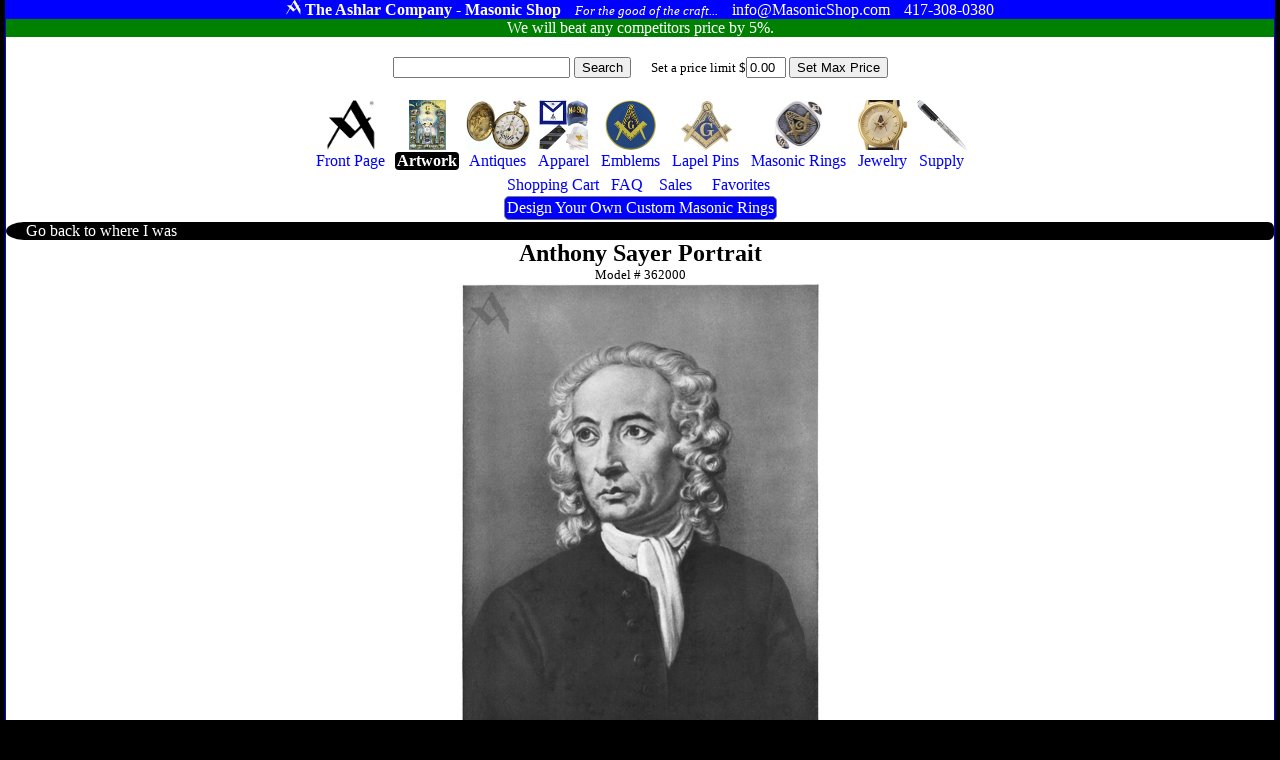

--- FILE ---
content_type: text/html
request_url: https://masonicshop.com/masonic-artwork/details/?id=362000
body_size: 14337
content:
<!Doctype HTML5>
<HTML lang="en">
<HEAD>

<meta name="google-site-verification" content="B5WeRhtMl5n5Omiic-pDQqr24D0pnER68cBTDikM19k" />

<TITLE>Anthony Sayer Portrait - Model # 362000</TITLE>
<link href="/css/m.css" rel="stylesheet" type="text/css"><link href="/css/proddet.css" rel="stylesheet" type="text/css">

<meta property="og:title" content="Anthony Sayer Portrait">
<meta property="og:image" content="/medium-pictures/362000_1.jpg">

<meta NAME="AUTHOR" CONTENT="The Ashlar Company">
<meta name="description" content="Anthony Sayer Portrait - Model # 362000 - Available in 8.5 x 11 only. This is a reproduction, not an original."/><meta name="google-site-verification" content="K6uRWfPe60eCxQqccdumsbqN-q4W-nJAmf_XDcHC4Fw" />
<meta name="viewport" content="width=device-width, initial-scale=1">
<meta name="msvalidate.01" content="F7EBFA145A34529014CC482FFAFC2113" />
<meta http-equiv="content-language" content="ll-US"
<meta HTTP-EQUIV="CACHE-CONTROL" CONTENT="public">
<link rel="apple-touch-icon" href="apple-touch-iphone.png" />
<link rel="apple-touch-icon" sizes="72x72" href="apple-touch-ipad.png" />
<link rel="apple-touch-icon" sizes="114x114" href="apple-touch-iphone4.png" />
<link rel="apple-touch-icon" sizes="144x144" href="apple-touch-ipad-retina.png" />

<meta charset="ISO-8859">


</HEAD>
<BODY>
<SPAN CLASS='wrapper'>
<SPAN CLASS='Moniker'>
<SPAN CLASS='Cluster'>
<SPAN CLASS='Trademark'><IMG SRC='/siteimages/ashlar100white.png' height=15></SPAN>
<SPAN CLASS='StoreName'>The Ashlar Company - Masonic Shop</SPAN>
<SPAN CLASS='Motto'>For the good of the craft...</SPAN>
</SPAN>
<SPAN CLASS='Cluster'>
<SPAN CLASS='Email'>info@MasonicShop.com</SPAN>
<SPAN CLASS='Phone'>417-308-0380</SPAN>
</SPAN>
</SPAN>
<a href='/price-matching/'><SPAN CLASS='PriceMatching'>
We will beat any competitors price by 5%. 
</SPAN></a>
 

<SPAN CLASS='SearchBar'>

<FORM METHOD=GET ACTION='/search/' STYLE='margin:0px;padding:0px;display:inline-block;'>
<INPUT TYPE='TEXT' VALUE='' NAME='find' STYLE='max-width:300px;'>
<INPUT TYPE='SUBMIT' VALUE='Search' NAME=''>
</FORM><SPAN CLASS='SetBudgetWrapper'><FORM METHOD=POST STYLE='margin:0px;padding:0px;display:inline-block;'>
Set a price limit $<INPUT TYPE='TEXT' VALUE='0.00' NAME='budgetFilterValue' STYLE='max-width:40px;'>
<INPUT TYPE='SUBMIT' VALUE='Set Max Price' NAME='SetBudget'>
</FORM>
</SPAN>

<SPAN CLASS='ShoppingMenuBar'>
<A CLASS='InactiveMenuBarItem' href='/'><SPAN CLASS='ShoppingMenuItem'><SPAN CLASS='ShoppingMenuImage'><IMG SRC='/siteimages/ashlar250.png' ALT='Masonic Supply Shop' TITLE='Masonic Supply Shop'></SPAN><SPAN CLASS='ShoppingMenuLabel'>Front Page</SPAN></SPAN></a>
<A CLASS='ActiveMenuBarItem' href='/masonic-artwork/?page=1'><SPAN CLASS='ShoppingMenuItem'><SPAN CLASS='ShoppingMenuImage'><IMG SRC='/siteimages/topmenuicons/artwork.jpg' ALT='Masonic Artwork' TITLE='Masonic Artwork'></SPAN><SPAN CLASS='ShoppingMenuLabel'>Artwork</SPAN></SPAN></A>
<A CLASS='InactiveMenuBarItem' href='/masonic-antiques/'><SPAN CLASS='ShoppingMenuItem'><SPAN CLASS='ShoppingMenuImage'><IMG SRC='/siteimages/topmenuicons/antiques.jpg' ALT='Masonic Antiques' TITLE='Masonic Antiques'></SPAN><SPAN CLASS='ShoppingMenuLabel'>Antiques</SPAN></SPAN></A>
<A CLASS='InactiveMenuBarItem' href='/masonic-clothing/?page=1'><SPAN CLASS='ShoppingMenuItem'><SPAN CLASS='ShoppingMenuImage'><IMG SRC='/siteimages/topmenuicons/apparel.jpg' ALT='Masonic Hats, Aprons, Ties, Gloves and Apparel' TITLE='Masonic Hats, Aprons, Ties, Gloves and Apparel'></SPAN><SPAN CLASS='ShoppingMenuLabel'>Apparel</SPAN></SPAN></A>
<a CLASS='InactiveMenuBarItem' href='/masonic-emblems/?page=1'><SPAN CLASS='ShoppingMenuItem'><SPAN CLASS='ShoppingMenuImage'><IMG SRC='/siteimages/topmenuicons/emblems.jpg' ALT='Masonic Emblems' TITLE='Masonic Emblems'></SPAN><SPAN CLASS='ShoppingMenuLabel'>Emblems</SPAN></SPAN></A>
<A CLASS='InactiveMenuBarItem' href='/masonic-pins/?page=1'><SPAN CLASS='ShoppingMenuItem'><SPAN CLASS='ShoppingMenuImage'><IMG SRC='/siteimages/topmenuicons/pins.jpg' ALT='Masonic Lapel Pins' TITLE='Freemason Lapel Pins'></SPAN><SPAN CLASS='ShoppingMenuLabel'>Lapel Pins</SPAN></SPAN></A>
<A CLASS='InactiveMenuBarItem' href='/masonic-rings/?page=1'><SPAN CLASS='ShoppingMenuItem'><SPAN CLASS='ShoppingMenuImage'><IMG SRC='/siteimages/topmenuicons/rings.jpg' ALT='Masonic Rings' TITLE='Masonic Rings'></SPAN><SPAN CLASS='ShoppingMenuLabel'>Masonic Rings</SPAN></SPAN></A>
<A CLASS='InactiveMenuBarItem' href='/masonic-jewelry/?page=1'><SPAN CLASS='ShoppingMenuItem'><SPAN CLASS='ShoppingMenuImage'><IMG SRC='/siteimages/topmenuicons/jewelry.jpg' ALT='Freemason Jewelry' TITLE='Freemason Jewelry'></SPAN><SPAN CLASS='ShoppingMenuLabel'>Jewelry</SPAN></SPAN></A>
<A CLASS='InactiveMenuBarItem' href='/masonic-supply/?page=1'><SPAN CLASS='ShoppingMenuItem'><SPAN CLASS='ShoppingMenuImage'><IMG SRC='/siteimages/topmenuicons/supply.jpg' ALT='Masonic Supply' TITLE='Masonic Supply'></SPAN><SPAN CLASS='ShoppingMenuLabel'>Supply</SPAN></SPAN></A>
<BR>
<A CLASS='InactiveMenuBarItem' href='/shopping-cart/'  ><SPAN CLASS='ShoppingMenuItem'><SPAN CLASS='ShoppingMenuImage'></SPAN><SPAN CLASS='ShoppingMenuLabel'>Shopping Cart </SPAN></SPAN></A>
<A CLASS='InactiveMenuBarItem' href='/about-freemasonry/'><SPAN CLASS='ShoppingMenuItem'><SPAN CLASS='ShoppingMenuImage'></SPAN><SPAN CLASS='ShoppingMenuLabel'>FAQ</SPAN></SPAN></A>
<A CLASS='InactiveMenuBarItem' href='/sales/'><SPAN CLASS='ShoppingMenuItem'><SPAN CLASS='ShoppingMenuImage'></SPAN><SPAN CLASS='ShoppingMenuLabel'><SPAN CLASS='ShoppingMenuLabel'>Sales</SPAN></SPAN></A>



<A CLASS='InactiveMenuBarItem' href='/favorites/'><SPAN CLASS='ShoppingMenuItem'><SPAN CLASS='ShoppingMenuImage'></SPAN><SPAN CLASS='ShoppingMenuLabel'><SPAN CLASS='ShoppingMenuLabel'>Favorites</SPAN></SPAN></A>
<BR>
<a href='/masonic-rings/design-your-own/' class='BlueButton' title='custom masonic rings' alt='custom masonic rings'>Design Your Own Custom Masonic Rings</a>




</SPAN></SPAN>
<CENTER>
<SPAN CLASS='GoBackButtonWrapper'><A href=''><SPAN CLASS='GoBack'>Go back to where I was</SPAN></a></SPAN>


<DIV itemscope itemtype ="http://schema.org/Product">
<meta itemprop="mpn" content="362000" />
<div itemprop="brand" itemtype="http://schema.org/Thing" itemscope><meta itemprop="name" content="Ashlar" /></div>
<H1><SPAN itemprop="name">Anthony Sayer Portrait</SPAN></H1><SPAN CLASS='sku'>Model # <SPAN itemprop="sku">362000</SPAN></SPAN><SPAN STYLE='display:Block;text-align:Center;' CLASS='DetailsPic'><IMG itemprop="image" ID='MainPic' SRC='/medium-pictures/362000_1.jpg' ALT='Anthony Sayer Portrait' TITLE='Anthony Sayer Portrait'></SPAN><SPAN CLASS='ProductDescription' itemprop="description">Available in 8.5 x 11 only. This is a reproduction, not an original.</SPAN>





<SPAN CLASS='ProductDimensions'></SPAN><FORM METHOD=POST><INPUT TYPE='SUBMIT' VALUE='Add To Favorites' NAME='AddFavBtn' CLASS='GreenButton'></FORM>

<FORM METHOD=POST ACTION='/shopping-cart/'><INPUT TYPE='HIDDEN' VALUE='362000' NAME='product_id'><SPAN CLASS='QtyWrapper'><SPAN STYLE='display:block;'>Quantity <INPUT TYPE='TEXT' VALUE='1' NAME='quantity' STYLE='width:50px;text-align:Center;'></SPAN></SPAN><SPAN CLASS='BuyButtonWrapper'>
<SPAN CLASS='PreBuyButton'>When you are ready to purchase click below</SPAN>
<INPUT TYPE='SUBMIT' VALUE='Buy this Item' NAME='AddToCart' CLASS='BuyButton'>
</SPAN><BR><BR>
 
<SPAN itemprop="offers" itemscope itemtype="http://schema.org/Offer">
<SPAN CLASS='ProductPrice' >
<span itemprop="priceCurrency" content="USD">$</span>
<SPAN itemprop="price">9.95</SPAN>
</SPAN>
</SPAN>

<BR>This product has quantity discounts available<BR><B>$9.95</B> if you buy <B>9</B> or more<BR><B>$5.95</B> if you buy <B>3</B> or more<BR></FORM></DIV><HR>
<BR><B>Popular products for this type of item</B><BR>
<A href='/masonic-artwork/details/?id=358423'><SPAN CLASS='RelatedProduct'><IMG SRC='/thumbnails/358423_1.jpg' TITLE='From Darkness To Light Certificate Poster Model # 358423' ALT='From Darkness To Light Certificate Poster Model # 358423'></span></a><A href='/masonic-artwork/details/?id=361098'><SPAN CLASS='RelatedProduct'><IMG SRC='/thumbnails/361098_1.jpg' TITLE='The Structure of Freemasonry Poster Model # 361098' ALT='The Structure of Freemasonry Poster Model # 361098'></span></a><A href='/masonic-artwork/details/?id=358421'><SPAN CLASS='RelatedProduct'><IMG SRC='/thumbnails/358421_1.jpg' TITLE='From Darkness To Light Poster Model # 358421' ALT='From Darkness To Light Poster Model # 358421'></span></a><A href='/masonic-artwork/details/?id=358405'><SPAN CLASS='RelatedProduct'><IMG SRC='/thumbnails/358405_1.jpg' TITLE='Distinguished Masons of the Revolution Poster Model # 358405' ALT='Distinguished Masons of the Revolution Poster Model # 358405'></span></a><A href='/masonic-artwork/details/?id=361044'><SPAN CLASS='RelatedProduct'><IMG SRC='/thumbnails/361044_1.jpg' TITLE='Harris 1st Degree Tracing Board Model # 361044' ALT='Harris 1st Degree Tracing Board Model # 361044'></span></a><A href='/masonic-artwork/details/?id=358424'><SPAN CLASS='RelatedProduct'><IMG SRC='/thumbnails/358424_1.jpg' TITLE='Masonic Diploma AFAM/FAM Model # 358424' ALT='Masonic Diploma AFAM/FAM Model # 358424'></span></a><A href='/masonic-artwork/details/?id=361226'><SPAN CLASS='RelatedProduct'><IMG SRC='/thumbnails/361226_1.jpg' TITLE='What is a Mason? Columns Print Model # 361226' ALT='What is a Mason? Columns Print Model # 361226'></span></a><A href='/masonic-artwork/details/?id=363728'><SPAN CLASS='RelatedProduct'><IMG SRC='/thumbnails/363728_1.jpg' TITLE='Harris 1st Degree Tracing Board Model # 363728' ALT='Harris 1st Degree Tracing Board Model # 363728'></span></a><A href='/masonic-artwork/details/?id=361046'><SPAN CLASS='RelatedProduct'><IMG SRC='/thumbnails/361046_1.jpg' TITLE='Harris 3rd Degree Tracing Board Model # 361046' ALT='Harris 3rd Degree Tracing Board Model # 361046'></span></a><A href='/masonic-artwork/details/?id=363826'><SPAN CLASS='RelatedProduct'><IMG SRC='/thumbnails/363826_1.jpg' TITLE='Military Freemasons Print Model # 363826' ALT='Military Freemasons Print Model # 363826'></span></a><A href='/masonic-artwork/details/?id=363729'><SPAN CLASS='RelatedProduct'><IMG SRC='/thumbnails/363729_1.jpg' TITLE='Harris 2nd Degree Tracing Board Model # 363729' ALT='Harris 2nd Degree Tracing Board Model # 363729'></span></a><A href='/masonic-artwork/details/?id=361045'><SPAN CLASS='RelatedProduct'><IMG SRC='/thumbnails/361045_1.jpg' TITLE='Harris 2nd Degree Tracing Board Model # 361045' ALT='Harris 2nd Degree Tracing Board Model # 361045'></span></a><A href='/masonic-artwork/details/?id=363722'><SPAN CLASS='RelatedProduct'><IMG SRC='/thumbnails/363722_1.jpg' TITLE='Lamb 2nd Degree Tracing Board Model # 363722' ALT='Lamb 2nd Degree Tracing Board Model # 363722'></span></a><A href='/masonic-artwork/details/?id=358420'><SPAN CLASS='RelatedProduct'><IMG SRC='/thumbnails/358420_1.jpg' TITLE='The Rock of Masonry Print Model # 358420' ALT='The Rock of Masonry Print Model # 358420'></span></a><A href='/masonic-artwork/details/?id=363730'><SPAN CLASS='RelatedProduct'><IMG SRC='/thumbnails/363730_1.jpg' TITLE='Harris 3rd Degree Tracing Board Model # 363730' ALT='Harris 3rd Degree Tracing Board Model # 363730'></span></a><A href='/masonic-artwork/details/?id=358431'><SPAN CLASS='RelatedProduct'><IMG SRC='/thumbnails/358431_2.jpg' TITLE='What is a Mason Print Model # 358431' ALT='What is a Mason Print Model # 358431'></span></a><A href='/masonic-artwork/details/?id=358650'><SPAN CLASS='RelatedProduct'><IMG SRC='/thumbnails/358650_1.jpg' TITLE='House Resolution #33 Print Model # 358650' ALT='House Resolution #33 Print Model # 358650'></span></a>
<BR><BR>
</SPAN>

</CENTER>
<SPAN CLASS='BottomBlock'><SPAN><A  href='/masonic-artwork/'>Artwork</a><A  href='/masonic-antiques/'>Antiques</a><A  href='/masonic-clothing/'>Apparel</a><a  href='/masonic-emblems/'>Emblems</a><A  href='/masonic-pins/'>Pins</a><A  href='/masonic-rings/'>Rings</a><A  href='/masonic-jewelry/'>Jewelry</a><A  href='/masonic-supply/'>Supply</a><A  href='/masonic-rings/design-your-own/'>Custom Rings</a></SPAN><SPAN><A href='/sales/'>Items On Sale</a><A href='/masonic-military/'>Masonic Military Products</a><A href='/masonic-rings/buyers-guide/'>Ring Buyers Guide</a><A href='/about-freemasonry'>About The Freemasons</a><A href='/grand-lodges/'>Grand Lodges</a><A href='/become-a-freemason/'>Becoming a Freemason</a><A href='/masonic-etiquette/'>Masonic Etiquette</a><A href='/lost-and-found/'>Lost and Found</a><A href='/masonic-wallpaper/'>Masonic Wallpaper</a></SPAN><SPAN><A href='/famous-freemasons/'>Famous Freemasons</a><A href='/masonic-myths/'>Myths about Masons</a><A href='/masonic-ritual/'>Masonic Rituals</a><A href='/masonic-tour/'>Site Seeing Tour</a><A href='/masonic-tokens/'>Sketchley Tokens</a><A href='/masonic-quotes/'>Famous Quotes</a><A href='/masonic-blogs/'>Blogs By Masons</a><a href='/gift-certificate/'>Gift Certificates</a><A href='/masonic-cipher/'>Cipher</a><A href='/corrections/'>Fact Corrections</a></SPAN><SPAN><A href='/masonic-articles/'>Articles</a><A href='/masonic-toasts/'>Toasts</a><A href='/masonic-graces/'>Graces</a><A href='/masonic-poetry/'>Poetry</a><A href='/masonic-songs/'>Songs</a><A href='/encyclopedia/'> Encyclopedia</a><A href='/masonic-library/'> Library</a><A href='/masonic-education/'> Education</a><A href='/price-matching/'> Price Matching</a></SPAN><SPAN><a href='/'>Home Page</a><a href='/catalog/'>Masonic Catalog</a><a href='/contact-us/'>Contact Us</a><a href='/about-us/'>About Us</a><a href='/store-policy/'>Store Policy</a><a href='/privacy-policy/'>Privacy Policy</a><a href='/terms-of-use/'>Terms of Use</a><a href='/account/'>Administration</a><a href='/shopping-cart/'>Shopping Cart</a></SPAN></SPAN>
<SPAN CLASS='Bottom'><SPAN CLASS='BottomContactInfo'>
<A href='mailto:info@MasonicShop.com'>info@MasonicShop.com</a></SPAN>
<CENTER>
<SPAN STYLE='display:block;margin:10px;'>
<SPAN STYLE='display:inline-block;vertical-align:top;'>
<IMG SRC='/siteimages/ashlar250.png' height=40 ALT='The Ashlar A is a Registered Trademark of The Ashlar Company'>
</SPAN>
<SPAN STYLE='display:inline-block;vertical-align:top;'>
Remember, if you don't see the Ashlar "A", it's not authentic.
<BR>
By Brothers, For Brothers & always <i>For the good of the craft...</i>
</SPAN>
</SPAN>
<SPAN STYLE='font-size:10px;'>&copy; 2026 Ashlar Group, LLC</SPAN>

</SPAN>
</CENTER>







</SPAN>








</BODY>
</HTML>